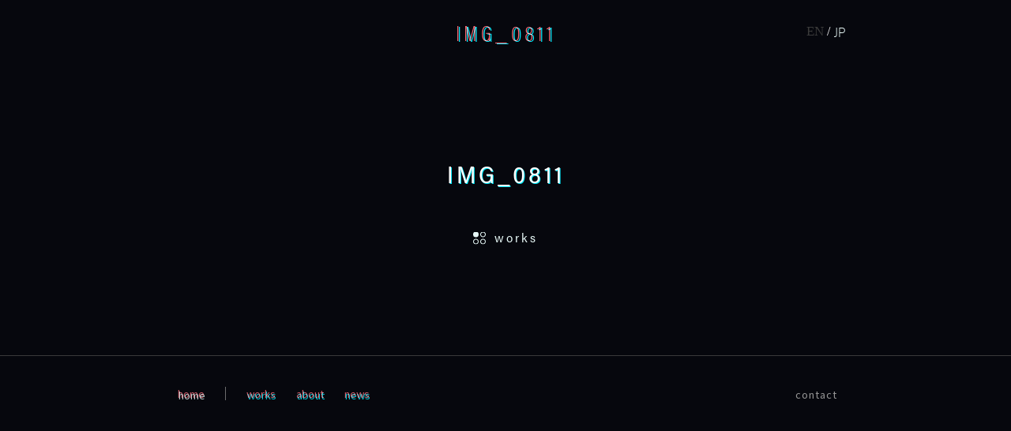

--- FILE ---
content_type: text/html; charset=UTF-8
request_url: https://www.mokatakeda.com/img_0811/
body_size: 8995
content:
<html>

<head>
  <title>IMG_0811 - MOKA TAKEDA 武田萌花</title>
  <meta charset="UTF-8">

  <!--表示幅をウィンドウサイズとイコールとしています-->
  <meta name="viewport" content="width=device-width, initial-scale=1.0" >

  <!--webフォント読み込み-->
  <link rel="preconnect" href="https://fonts.gstatic.com">
  <link href="https://fonts.googleapis.com/css2?family=Noto+Sans+JP:wght@100;300;400;500;700;900&display=swap" rel="stylesheet">
  <link rel="stylesheet" href="https://use.typekit.net/eto4nlx.css">

  <!--WordPress(プラグインを含む）がhead内にタグを出力する際にはこの関数のある場所に出力されます。-->
  
		<!-- All in One SEO 4.7.5.1 - aioseo.com -->
		<meta name="robots" content="max-image-preview:large" />
		<meta name="google-site-verification" content="uhmP376G9XEzJrHkDQewjcDL855ZYAxBvSax7r6tCAw" />
		<link rel="canonical" href="https://www.mokatakeda.com/img_0811/" />
		<meta name="generator" content="All in One SEO (AIOSEO) 4.7.5.1" />
		<meta property="og:locale" content="ja_JP" />
		<meta property="og:site_name" content="MOKA TAKEDA 武田萌花 - MOKA TAKEDA 武田萌花のOfficial Websiteです。" />
		<meta property="og:type" content="article" />
		<meta property="og:title" content="IMG_0811 - MOKA TAKEDA 武田萌花" />
		<meta property="og:url" content="https://www.mokatakeda.com/img_0811/" />
		<meta property="og:image" content="https://www.mokatakeda.com/wp-content/uploads/2021/07/cropped-IMG_9684.jpg" />
		<meta property="og:image:secure_url" content="https://www.mokatakeda.com/wp-content/uploads/2021/07/cropped-IMG_9684.jpg" />
		<meta property="og:image:width" content="512" />
		<meta property="og:image:height" content="512" />
		<meta property="article:published_time" content="2021-07-10T04:13:37+00:00" />
		<meta property="article:modified_time" content="2021-07-10T04:13:37+00:00" />
		<meta property="article:publisher" content="https://www.facebook.com/moka.takeda.38" />
		<meta name="twitter:card" content="summary" />
		<meta name="twitter:site" content="@moonlight_m38" />
		<meta name="twitter:title" content="IMG_0811 - MOKA TAKEDA 武田萌花" />
		<meta name="twitter:creator" content="@moonlight_m38" />
		<meta name="twitter:image" content="https://www.mokatakeda.com/wp-content/uploads/2021/07/cropped-IMG_9684.jpg" />
		<script type="application/ld+json" class="aioseo-schema">
			{"@context":"https:\/\/schema.org","@graph":[{"@type":"BreadcrumbList","@id":"https:\/\/www.mokatakeda.com\/img_0811\/#breadcrumblist","itemListElement":[{"@type":"ListItem","@id":"https:\/\/www.mokatakeda.com\/#listItem","position":1,"name":"\u5bb6","item":"https:\/\/www.mokatakeda.com\/","nextItem":"https:\/\/www.mokatakeda.com\/img_0811\/#listItem"},{"@type":"ListItem","@id":"https:\/\/www.mokatakeda.com\/img_0811\/#listItem","position":2,"name":"IMG_0811","previousItem":"https:\/\/www.mokatakeda.com\/#listItem"}]},{"@type":"ItemPage","@id":"https:\/\/www.mokatakeda.com\/img_0811\/#itempage","url":"https:\/\/www.mokatakeda.com\/img_0811\/","name":"IMG_0811 - MOKA TAKEDA \u6b66\u7530\u840c\u82b1","inLanguage":"ja","isPartOf":{"@id":"https:\/\/www.mokatakeda.com\/#website"},"breadcrumb":{"@id":"https:\/\/www.mokatakeda.com\/img_0811\/#breadcrumblist"},"author":{"@id":"https:\/\/www.mokatakeda.com\/author\/moka_takeda\/#author"},"creator":{"@id":"https:\/\/www.mokatakeda.com\/author\/moka_takeda\/#author"},"datePublished":"2021-07-10T13:13:37+09:00","dateModified":"2021-07-10T13:13:37+09:00"},{"@type":"Person","@id":"https:\/\/www.mokatakeda.com\/#person","name":"moka_takeda","image":{"@type":"ImageObject","@id":"https:\/\/www.mokatakeda.com\/img_0811\/#personImage","url":"https:\/\/secure.gravatar.com\/avatar\/f3624f845162aa009780364b16f1193a0e2c75befa5dac9cff10b03509cc2107?s=96&d=mm&r=g","width":96,"height":96,"caption":"moka_takeda"}},{"@type":"Person","@id":"https:\/\/www.mokatakeda.com\/author\/moka_takeda\/#author","url":"https:\/\/www.mokatakeda.com\/author\/moka_takeda\/","name":"moka_takeda","image":{"@type":"ImageObject","@id":"https:\/\/www.mokatakeda.com\/img_0811\/#authorImage","url":"https:\/\/secure.gravatar.com\/avatar\/f3624f845162aa009780364b16f1193a0e2c75befa5dac9cff10b03509cc2107?s=96&d=mm&r=g","width":96,"height":96,"caption":"moka_takeda"}},{"@type":"WebSite","@id":"https:\/\/www.mokatakeda.com\/#website","url":"https:\/\/www.mokatakeda.com\/","name":"MOKA TAKEDA \u6b66\u7530\u840c\u82b1","description":"MOKA TAKEDA \u6b66\u7530\u840c\u82b1\u306eOfficial Website\u3067\u3059\u3002","inLanguage":"ja","publisher":{"@id":"https:\/\/www.mokatakeda.com\/#person"}}]}
		</script>
		<!-- All in One SEO -->

<link rel="alternate" type="application/rss+xml" title="MOKA TAKEDA 武田萌花 &raquo; IMG_0811 のコメントのフィード" href="https://www.mokatakeda.com/feed/?attachment_id=415" />
<link rel="alternate" title="oEmbed (JSON)" type="application/json+oembed" href="https://www.mokatakeda.com/wp-json/oembed/1.0/embed?url=https%3A%2F%2Fwww.mokatakeda.com%2Fimg_0811%2F" />
<link rel="alternate" title="oEmbed (XML)" type="text/xml+oembed" href="https://www.mokatakeda.com/wp-json/oembed/1.0/embed?url=https%3A%2F%2Fwww.mokatakeda.com%2Fimg_0811%2F&#038;format=xml" />
		<!-- This site uses the Google Analytics by MonsterInsights plugin v8.12.1 - Using Analytics tracking - https://www.monsterinsights.com/ -->
		<!-- Note: MonsterInsights is not currently configured on this site. The site owner needs to authenticate with Google Analytics in the MonsterInsights settings panel. -->
					<!-- No UA code set -->
				<!-- / Google Analytics by MonsterInsights -->
		<style id='wp-img-auto-sizes-contain-inline-css' type='text/css'>
img:is([sizes=auto i],[sizes^="auto," i]){contain-intrinsic-size:3000px 1500px}
/*# sourceURL=wp-img-auto-sizes-contain-inline-css */
</style>
<style id='wp-emoji-styles-inline-css' type='text/css'>

	img.wp-smiley, img.emoji {
		display: inline !important;
		border: none !important;
		box-shadow: none !important;
		height: 1em !important;
		width: 1em !important;
		margin: 0 0.07em !important;
		vertical-align: -0.1em !important;
		background: none !important;
		padding: 0 !important;
	}
/*# sourceURL=wp-emoji-styles-inline-css */
</style>
<style id='wp-block-library-inline-css' type='text/css'>
:root{--wp-block-synced-color:#7a00df;--wp-block-synced-color--rgb:122,0,223;--wp-bound-block-color:var(--wp-block-synced-color);--wp-editor-canvas-background:#ddd;--wp-admin-theme-color:#007cba;--wp-admin-theme-color--rgb:0,124,186;--wp-admin-theme-color-darker-10:#006ba1;--wp-admin-theme-color-darker-10--rgb:0,107,160.5;--wp-admin-theme-color-darker-20:#005a87;--wp-admin-theme-color-darker-20--rgb:0,90,135;--wp-admin-border-width-focus:2px}@media (min-resolution:192dpi){:root{--wp-admin-border-width-focus:1.5px}}.wp-element-button{cursor:pointer}:root .has-very-light-gray-background-color{background-color:#eee}:root .has-very-dark-gray-background-color{background-color:#313131}:root .has-very-light-gray-color{color:#eee}:root .has-very-dark-gray-color{color:#313131}:root .has-vivid-green-cyan-to-vivid-cyan-blue-gradient-background{background:linear-gradient(135deg,#00d084,#0693e3)}:root .has-purple-crush-gradient-background{background:linear-gradient(135deg,#34e2e4,#4721fb 50%,#ab1dfe)}:root .has-hazy-dawn-gradient-background{background:linear-gradient(135deg,#faaca8,#dad0ec)}:root .has-subdued-olive-gradient-background{background:linear-gradient(135deg,#fafae1,#67a671)}:root .has-atomic-cream-gradient-background{background:linear-gradient(135deg,#fdd79a,#004a59)}:root .has-nightshade-gradient-background{background:linear-gradient(135deg,#330968,#31cdcf)}:root .has-midnight-gradient-background{background:linear-gradient(135deg,#020381,#2874fc)}:root{--wp--preset--font-size--normal:16px;--wp--preset--font-size--huge:42px}.has-regular-font-size{font-size:1em}.has-larger-font-size{font-size:2.625em}.has-normal-font-size{font-size:var(--wp--preset--font-size--normal)}.has-huge-font-size{font-size:var(--wp--preset--font-size--huge)}.has-text-align-center{text-align:center}.has-text-align-left{text-align:left}.has-text-align-right{text-align:right}.has-fit-text{white-space:nowrap!important}#end-resizable-editor-section{display:none}.aligncenter{clear:both}.items-justified-left{justify-content:flex-start}.items-justified-center{justify-content:center}.items-justified-right{justify-content:flex-end}.items-justified-space-between{justify-content:space-between}.screen-reader-text{border:0;clip-path:inset(50%);height:1px;margin:-1px;overflow:hidden;padding:0;position:absolute;width:1px;word-wrap:normal!important}.screen-reader-text:focus{background-color:#ddd;clip-path:none;color:#444;display:block;font-size:1em;height:auto;left:5px;line-height:normal;padding:15px 23px 14px;text-decoration:none;top:5px;width:auto;z-index:100000}html :where(.has-border-color){border-style:solid}html :where([style*=border-top-color]){border-top-style:solid}html :where([style*=border-right-color]){border-right-style:solid}html :where([style*=border-bottom-color]){border-bottom-style:solid}html :where([style*=border-left-color]){border-left-style:solid}html :where([style*=border-width]){border-style:solid}html :where([style*=border-top-width]){border-top-style:solid}html :where([style*=border-right-width]){border-right-style:solid}html :where([style*=border-bottom-width]){border-bottom-style:solid}html :where([style*=border-left-width]){border-left-style:solid}html :where(img[class*=wp-image-]){height:auto;max-width:100%}:where(figure){margin:0 0 1em}html :where(.is-position-sticky){--wp-admin--admin-bar--position-offset:var(--wp-admin--admin-bar--height,0px)}@media screen and (max-width:600px){html :where(.is-position-sticky){--wp-admin--admin-bar--position-offset:0px}}

/*# sourceURL=wp-block-library-inline-css */
</style><style id='global-styles-inline-css' type='text/css'>
:root{--wp--preset--aspect-ratio--square: 1;--wp--preset--aspect-ratio--4-3: 4/3;--wp--preset--aspect-ratio--3-4: 3/4;--wp--preset--aspect-ratio--3-2: 3/2;--wp--preset--aspect-ratio--2-3: 2/3;--wp--preset--aspect-ratio--16-9: 16/9;--wp--preset--aspect-ratio--9-16: 9/16;--wp--preset--color--black: #000000;--wp--preset--color--cyan-bluish-gray: #abb8c3;--wp--preset--color--white: #ffffff;--wp--preset--color--pale-pink: #f78da7;--wp--preset--color--vivid-red: #cf2e2e;--wp--preset--color--luminous-vivid-orange: #ff6900;--wp--preset--color--luminous-vivid-amber: #fcb900;--wp--preset--color--light-green-cyan: #7bdcb5;--wp--preset--color--vivid-green-cyan: #00d084;--wp--preset--color--pale-cyan-blue: #8ed1fc;--wp--preset--color--vivid-cyan-blue: #0693e3;--wp--preset--color--vivid-purple: #9b51e0;--wp--preset--gradient--vivid-cyan-blue-to-vivid-purple: linear-gradient(135deg,rgb(6,147,227) 0%,rgb(155,81,224) 100%);--wp--preset--gradient--light-green-cyan-to-vivid-green-cyan: linear-gradient(135deg,rgb(122,220,180) 0%,rgb(0,208,130) 100%);--wp--preset--gradient--luminous-vivid-amber-to-luminous-vivid-orange: linear-gradient(135deg,rgb(252,185,0) 0%,rgb(255,105,0) 100%);--wp--preset--gradient--luminous-vivid-orange-to-vivid-red: linear-gradient(135deg,rgb(255,105,0) 0%,rgb(207,46,46) 100%);--wp--preset--gradient--very-light-gray-to-cyan-bluish-gray: linear-gradient(135deg,rgb(238,238,238) 0%,rgb(169,184,195) 100%);--wp--preset--gradient--cool-to-warm-spectrum: linear-gradient(135deg,rgb(74,234,220) 0%,rgb(151,120,209) 20%,rgb(207,42,186) 40%,rgb(238,44,130) 60%,rgb(251,105,98) 80%,rgb(254,248,76) 100%);--wp--preset--gradient--blush-light-purple: linear-gradient(135deg,rgb(255,206,236) 0%,rgb(152,150,240) 100%);--wp--preset--gradient--blush-bordeaux: linear-gradient(135deg,rgb(254,205,165) 0%,rgb(254,45,45) 50%,rgb(107,0,62) 100%);--wp--preset--gradient--luminous-dusk: linear-gradient(135deg,rgb(255,203,112) 0%,rgb(199,81,192) 50%,rgb(65,88,208) 100%);--wp--preset--gradient--pale-ocean: linear-gradient(135deg,rgb(255,245,203) 0%,rgb(182,227,212) 50%,rgb(51,167,181) 100%);--wp--preset--gradient--electric-grass: linear-gradient(135deg,rgb(202,248,128) 0%,rgb(113,206,126) 100%);--wp--preset--gradient--midnight: linear-gradient(135deg,rgb(2,3,129) 0%,rgb(40,116,252) 100%);--wp--preset--font-size--small: 13px;--wp--preset--font-size--medium: 20px;--wp--preset--font-size--large: 36px;--wp--preset--font-size--x-large: 42px;--wp--preset--spacing--20: 0.44rem;--wp--preset--spacing--30: 0.67rem;--wp--preset--spacing--40: 1rem;--wp--preset--spacing--50: 1.5rem;--wp--preset--spacing--60: 2.25rem;--wp--preset--spacing--70: 3.38rem;--wp--preset--spacing--80: 5.06rem;--wp--preset--shadow--natural: 6px 6px 9px rgba(0, 0, 0, 0.2);--wp--preset--shadow--deep: 12px 12px 50px rgba(0, 0, 0, 0.4);--wp--preset--shadow--sharp: 6px 6px 0px rgba(0, 0, 0, 0.2);--wp--preset--shadow--outlined: 6px 6px 0px -3px rgb(255, 255, 255), 6px 6px rgb(0, 0, 0);--wp--preset--shadow--crisp: 6px 6px 0px rgb(0, 0, 0);}:where(.is-layout-flex){gap: 0.5em;}:where(.is-layout-grid){gap: 0.5em;}body .is-layout-flex{display: flex;}.is-layout-flex{flex-wrap: wrap;align-items: center;}.is-layout-flex > :is(*, div){margin: 0;}body .is-layout-grid{display: grid;}.is-layout-grid > :is(*, div){margin: 0;}:where(.wp-block-columns.is-layout-flex){gap: 2em;}:where(.wp-block-columns.is-layout-grid){gap: 2em;}:where(.wp-block-post-template.is-layout-flex){gap: 1.25em;}:where(.wp-block-post-template.is-layout-grid){gap: 1.25em;}.has-black-color{color: var(--wp--preset--color--black) !important;}.has-cyan-bluish-gray-color{color: var(--wp--preset--color--cyan-bluish-gray) !important;}.has-white-color{color: var(--wp--preset--color--white) !important;}.has-pale-pink-color{color: var(--wp--preset--color--pale-pink) !important;}.has-vivid-red-color{color: var(--wp--preset--color--vivid-red) !important;}.has-luminous-vivid-orange-color{color: var(--wp--preset--color--luminous-vivid-orange) !important;}.has-luminous-vivid-amber-color{color: var(--wp--preset--color--luminous-vivid-amber) !important;}.has-light-green-cyan-color{color: var(--wp--preset--color--light-green-cyan) !important;}.has-vivid-green-cyan-color{color: var(--wp--preset--color--vivid-green-cyan) !important;}.has-pale-cyan-blue-color{color: var(--wp--preset--color--pale-cyan-blue) !important;}.has-vivid-cyan-blue-color{color: var(--wp--preset--color--vivid-cyan-blue) !important;}.has-vivid-purple-color{color: var(--wp--preset--color--vivid-purple) !important;}.has-black-background-color{background-color: var(--wp--preset--color--black) !important;}.has-cyan-bluish-gray-background-color{background-color: var(--wp--preset--color--cyan-bluish-gray) !important;}.has-white-background-color{background-color: var(--wp--preset--color--white) !important;}.has-pale-pink-background-color{background-color: var(--wp--preset--color--pale-pink) !important;}.has-vivid-red-background-color{background-color: var(--wp--preset--color--vivid-red) !important;}.has-luminous-vivid-orange-background-color{background-color: var(--wp--preset--color--luminous-vivid-orange) !important;}.has-luminous-vivid-amber-background-color{background-color: var(--wp--preset--color--luminous-vivid-amber) !important;}.has-light-green-cyan-background-color{background-color: var(--wp--preset--color--light-green-cyan) !important;}.has-vivid-green-cyan-background-color{background-color: var(--wp--preset--color--vivid-green-cyan) !important;}.has-pale-cyan-blue-background-color{background-color: var(--wp--preset--color--pale-cyan-blue) !important;}.has-vivid-cyan-blue-background-color{background-color: var(--wp--preset--color--vivid-cyan-blue) !important;}.has-vivid-purple-background-color{background-color: var(--wp--preset--color--vivid-purple) !important;}.has-black-border-color{border-color: var(--wp--preset--color--black) !important;}.has-cyan-bluish-gray-border-color{border-color: var(--wp--preset--color--cyan-bluish-gray) !important;}.has-white-border-color{border-color: var(--wp--preset--color--white) !important;}.has-pale-pink-border-color{border-color: var(--wp--preset--color--pale-pink) !important;}.has-vivid-red-border-color{border-color: var(--wp--preset--color--vivid-red) !important;}.has-luminous-vivid-orange-border-color{border-color: var(--wp--preset--color--luminous-vivid-orange) !important;}.has-luminous-vivid-amber-border-color{border-color: var(--wp--preset--color--luminous-vivid-amber) !important;}.has-light-green-cyan-border-color{border-color: var(--wp--preset--color--light-green-cyan) !important;}.has-vivid-green-cyan-border-color{border-color: var(--wp--preset--color--vivid-green-cyan) !important;}.has-pale-cyan-blue-border-color{border-color: var(--wp--preset--color--pale-cyan-blue) !important;}.has-vivid-cyan-blue-border-color{border-color: var(--wp--preset--color--vivid-cyan-blue) !important;}.has-vivid-purple-border-color{border-color: var(--wp--preset--color--vivid-purple) !important;}.has-vivid-cyan-blue-to-vivid-purple-gradient-background{background: var(--wp--preset--gradient--vivid-cyan-blue-to-vivid-purple) !important;}.has-light-green-cyan-to-vivid-green-cyan-gradient-background{background: var(--wp--preset--gradient--light-green-cyan-to-vivid-green-cyan) !important;}.has-luminous-vivid-amber-to-luminous-vivid-orange-gradient-background{background: var(--wp--preset--gradient--luminous-vivid-amber-to-luminous-vivid-orange) !important;}.has-luminous-vivid-orange-to-vivid-red-gradient-background{background: var(--wp--preset--gradient--luminous-vivid-orange-to-vivid-red) !important;}.has-very-light-gray-to-cyan-bluish-gray-gradient-background{background: var(--wp--preset--gradient--very-light-gray-to-cyan-bluish-gray) !important;}.has-cool-to-warm-spectrum-gradient-background{background: var(--wp--preset--gradient--cool-to-warm-spectrum) !important;}.has-blush-light-purple-gradient-background{background: var(--wp--preset--gradient--blush-light-purple) !important;}.has-blush-bordeaux-gradient-background{background: var(--wp--preset--gradient--blush-bordeaux) !important;}.has-luminous-dusk-gradient-background{background: var(--wp--preset--gradient--luminous-dusk) !important;}.has-pale-ocean-gradient-background{background: var(--wp--preset--gradient--pale-ocean) !important;}.has-electric-grass-gradient-background{background: var(--wp--preset--gradient--electric-grass) !important;}.has-midnight-gradient-background{background: var(--wp--preset--gradient--midnight) !important;}.has-small-font-size{font-size: var(--wp--preset--font-size--small) !important;}.has-medium-font-size{font-size: var(--wp--preset--font-size--medium) !important;}.has-large-font-size{font-size: var(--wp--preset--font-size--large) !important;}.has-x-large-font-size{font-size: var(--wp--preset--font-size--x-large) !important;}
/*# sourceURL=global-styles-inline-css */
</style>

<style id='classic-theme-styles-inline-css' type='text/css'>
/*! This file is auto-generated */
.wp-block-button__link{color:#fff;background-color:#32373c;border-radius:9999px;box-shadow:none;text-decoration:none;padding:calc(.667em + 2px) calc(1.333em + 2px);font-size:1.125em}.wp-block-file__button{background:#32373c;color:#fff;text-decoration:none}
/*# sourceURL=/wp-includes/css/classic-themes.min.css */
</style>
<link rel='stylesheet' id='bogo-css' href='https://www.mokatakeda.com/wp-content/plugins/bogo/includes/css/style.css?ver=3.8.2' type='text/css' media='all' />
<link rel='stylesheet' id='contact-form-7-css' href='https://www.mokatakeda.com/wp-content/plugins/contact-form-7/includes/css/styles.css?ver=5.7.3' type='text/css' media='all' />
<link rel='stylesheet' id='style-css' href='https://www.mokatakeda.com/wp-content/themes/neko/style.css?ver=6.9' type='text/css' media='all' />
<link rel='stylesheet' id='slick-css' href='https://www.mokatakeda.com/wp-content/themes/neko/slick.css?ver=6.9' type='text/css' media='all' />
<link rel="https://api.w.org/" href="https://www.mokatakeda.com/wp-json/" /><link rel="alternate" title="JSON" type="application/json" href="https://www.mokatakeda.com/wp-json/wp/v2/media/415" /><link rel="EditURI" type="application/rsd+xml" title="RSD" href="https://www.mokatakeda.com/xmlrpc.php?rsd" />
<meta name="generator" content="WordPress 6.9" />
<link rel='shortlink' href='https://www.mokatakeda.com/?p=415' />
<link rel="icon" href="https://www.mokatakeda.com/wp-content/uploads/2021/07/cropped-IMG_9684-32x32.jpg" sizes="32x32" />
<link rel="icon" href="https://www.mokatakeda.com/wp-content/uploads/2021/07/cropped-IMG_9684-192x192.jpg" sizes="192x192" />
<link rel="apple-touch-icon" href="https://www.mokatakeda.com/wp-content/uploads/2021/07/cropped-IMG_9684-180x180.jpg" />
<meta name="msapplication-TileImage" content="https://www.mokatakeda.com/wp-content/uploads/2021/07/cropped-IMG_9684-270x270.jpg" />

  <!--WordPressのjQueryがなぜかエラーになるので、googleのjQueryを読む-->
    <script src="https://ajax.googleapis.com/ajax/libs/jquery/2.1.4/jquery.min.js"></script>

</head>
<body class="is-slide" id="page-animate">

<header class="header">
  <div class="header-contents">
    <a class="back-arrow" href="
                        /works
          ">
      <span class="iconify" data-inline="false" data-icon="bi:arrow-left-short" style="color: #ffffff; font-size: 30px;"></span>
    </a>
    <h1 class="site_title" text="IMG_0811">
        IMG_0811    </h1>
    <ul class="bogo-language-switcher list-view"><li class="en-US en first"><span class="bogo-language-name">EN</span></li>
<li class="ja current last"><span class="bogo-language-name"><a rel="alternate" hreflang="ja" href="https://www.mokatakeda.com/img_0811/" title="JP" class="current" aria-current="page">JP</a></span></li>
</ul>  </div>
</header>

<main>


<div class="btn-wrapper modal-button">
  <div class="btn-trigger" id="btn01">
    <span></span>
    <span></span>
    <span></span>
  </div>
</div>

      <div class="modal">
      <div id="modal-bg" class="modal-button"></div>
      <div id="modal-content">
        <ul class="modal-ul">
          <li class="modal-top">
            <a href="https://www.mokatakeda.com">home</a>
          </li>
          <li>
            <a href="/works">works</a>
          </li>
          <li>
            <a href="/about">about</a>
          </li>
          <li>
            <a href="/news">news</a>
          </li>
          <li class="sns">
            <a href="https://twitter.com/moonlight_m38" class="twitter" target="_blank" rel="noopener noreferrer">
              <span class="iconify" data-inline="false" data-icon="akar-icons:twitter-fill"></span>
            </a>
            <a href="https://www.facebook.com/moka.takeda.38" class="facebook" target="_blank" rel="noopener noreferrer">
                <span class="iconify" data-inline="false" data-icon="akar-icons:facebook-fill"></span>
            </a>
            <a href="https://www.instagram.com/land.scape.laboratory/" class="instagram" target="_blank" rel="noopener noreferrer">
                <span class="iconify" data-inline="false" data-icon="akar-icons:instagram-fill"></span>
            </a>
            <a href="/contact" class="mail">
              <div class="mail-link">
                <span class="iconify" data-inline="false" data-icon="codicon:mail"></span>
                <span class="contact text-small">contact</span>
                <span class="iconify mail-arrow" data-inline="false" data-icon="eva:arrow-ios-forward-fill"></span>
              </div>
            </a>
          </li>
        </ul>
      </div>
    </div>

<div id="workpage" class="header-page">

	<div class="works-slider-wrapper">

		<div class="works-slider" id="slider">
					</div>

		<ul id="thumbnail-list">
					</ul>
	</div>
	<!-- タイトルなど -->
	<div class="title-wrapper">
		<!--タイトル-->
		<div>
			<h2 class="pagetitle workpage-title" text="IMG_0811">
				IMG_0811			</h2>
		</div>
		<!--投稿日-->
		<p class="entry-date date">
							  </p>
	</div>

	<!-- 本文の読み込み -->
	<div class="entry-content description-poetic">
									<p><p class="attachment"><a href='https://www.mokatakeda.com/wp-content/uploads/2021/07/IMG_0811.jpg'><img fetchpriority="high" decoding="async" width="300" height="300" src="https://www.mokatakeda.com/wp-content/uploads/2021/07/IMG_0811-300x300.jpg" class="attachment-medium size-medium" alt="" srcset="https://www.mokatakeda.com/wp-content/uploads/2021/07/IMG_0811-300x300.jpg 300w, https://www.mokatakeda.com/wp-content/uploads/2021/07/IMG_0811-150x150.jpg 150w, https://www.mokatakeda.com/wp-content/uploads/2021/07/IMG_0811.jpg 750w" sizes="(max-width: 300px) 100vw, 300px" /></a></p>
</p>
					 

			</div>

	<!-- 前後の記事リンク -->
	<div class="entry-pager-wrapper">
		
		<div class="works-link pager">
			<a href="
															/works
							">
				<img src="https://www.mokatakeda.com/wp-content/themes/neko/images/common/works-icon.svg" />
				<span class="works-link-text">works</span>
			</a>
		</div>

			</div>
</div>

</main>

<footer>
	<!-- functions.phpで設定したウィジェット（フッター用）の読み込み -->
	<div id="footerwidget">
			</div>

	<!-- functions.phpで設定したメニューの読み込み -->
	<div class="footer-container">
		<nav id="menu-footer">
			<ul class="menu">
															<li class="menu-item">
							<a href="../" text="home">home</a>
						</li>
						<li class="menu-item">
							<a href="/works" text="works">works</a>
						</li>
						<li class="menu-item">
							<a href="/about" text="about">about</a>
						</li>
						<li class="menu-item">
							<a href="/news" text="news">news</a>
						</li>
							</ul>
		</nav>
		<div class="footer-sns-icons-wrapper">
				<ul class="footer-sns-icons">
					<li>
						<a href="https://twitter.com/moonlight_m38" class="twitter" target="_blank" rel="noopener noreferrer">
							<span class="iconify" data-inline="false" data-icon="akar-icons:twitter-fill"></span>
						</a>
					</li>
					<li>
						<a href="https://www.facebook.com/moka.takeda.38" class="facebook" target="_blank" rel="noopener noreferrer">
							<span class="iconify" data-inline="false" data-icon="akar-icons:facebook-fill"></span>
						</a>
					</li>
					<li>
						<a href="https://www.instagram.com/land.scape.laboratory/" class="instagram" target="_blank" rel="noopener noreferrer">
							<span class="iconify" data-inline="false" data-icon="akar-icons:instagram-fill"></span>
						</a>
					</li>
					<li>
						<a href="/contact" class="mail">
							<div class="mail-link">
								<span class="iconify" data-inline="false" data-icon="codicon:mail"></span>
								<span class="contact text-small">contact</span>
								<span class="iconify mail-arrow" data-inline="false" data-icon="eva:arrow-ios-forward-fill"></span>
							</div>
						</a>
					</li>
				</ul>
			</div>
	</div>

	<!-- <p class="copyright">&copy; 20XX MOKA TAKEDA 武田萌花.</p> -->
</footer>

<script type="speculationrules">
{"prefetch":[{"source":"document","where":{"and":[{"href_matches":"/*"},{"not":{"href_matches":["/wp-*.php","/wp-admin/*","/wp-content/uploads/*","/wp-content/*","/wp-content/plugins/*","/wp-content/themes/neko/*","/*\\?(.+)"]}},{"not":{"selector_matches":"a[rel~=\"nofollow\"]"}},{"not":{"selector_matches":".no-prefetch, .no-prefetch a"}}]},"eagerness":"conservative"}]}
</script>
<script type="text/javascript" src="https://www.mokatakeda.com/wp-content/plugins/contact-form-7/includes/swv/js/index.js?ver=5.7.3" id="swv-js"></script>
<script type="text/javascript" id="contact-form-7-js-extra">
/* <![CDATA[ */
var wpcf7 = {"api":{"root":"https://www.mokatakeda.com/wp-json/","namespace":"contact-form-7/v1"}};
//# sourceURL=contact-form-7-js-extra
/* ]]> */
</script>
<script type="text/javascript" src="https://www.mokatakeda.com/wp-content/plugins/contact-form-7/includes/js/index.js?ver=5.7.3" id="contact-form-7-js"></script>
<script type="text/javascript" src="https://www.mokatakeda.com/wp-content/themes/neko/js/slick.js?ver=6.9" id="slick-js"></script>
<script type="text/javascript" src="https://www.mokatakeda.com/wp-content/themes/neko/js/script.js?ver=6.9" id="script-js"></script>
<script type="text/javascript" src="https://code.iconify.design/1/1.0.6/iconify.min.js?ver=6.9" id="iconify-js"></script>
<script id="wp-emoji-settings" type="application/json">
{"baseUrl":"https://s.w.org/images/core/emoji/17.0.2/72x72/","ext":".png","svgUrl":"https://s.w.org/images/core/emoji/17.0.2/svg/","svgExt":".svg","source":{"concatemoji":"https://www.mokatakeda.com/wp-includes/js/wp-emoji-release.min.js?ver=6.9"}}
</script>
<script type="module">
/* <![CDATA[ */
/*! This file is auto-generated */
const a=JSON.parse(document.getElementById("wp-emoji-settings").textContent),o=(window._wpemojiSettings=a,"wpEmojiSettingsSupports"),s=["flag","emoji"];function i(e){try{var t={supportTests:e,timestamp:(new Date).valueOf()};sessionStorage.setItem(o,JSON.stringify(t))}catch(e){}}function c(e,t,n){e.clearRect(0,0,e.canvas.width,e.canvas.height),e.fillText(t,0,0);t=new Uint32Array(e.getImageData(0,0,e.canvas.width,e.canvas.height).data);e.clearRect(0,0,e.canvas.width,e.canvas.height),e.fillText(n,0,0);const a=new Uint32Array(e.getImageData(0,0,e.canvas.width,e.canvas.height).data);return t.every((e,t)=>e===a[t])}function p(e,t){e.clearRect(0,0,e.canvas.width,e.canvas.height),e.fillText(t,0,0);var n=e.getImageData(16,16,1,1);for(let e=0;e<n.data.length;e++)if(0!==n.data[e])return!1;return!0}function u(e,t,n,a){switch(t){case"flag":return n(e,"\ud83c\udff3\ufe0f\u200d\u26a7\ufe0f","\ud83c\udff3\ufe0f\u200b\u26a7\ufe0f")?!1:!n(e,"\ud83c\udde8\ud83c\uddf6","\ud83c\udde8\u200b\ud83c\uddf6")&&!n(e,"\ud83c\udff4\udb40\udc67\udb40\udc62\udb40\udc65\udb40\udc6e\udb40\udc67\udb40\udc7f","\ud83c\udff4\u200b\udb40\udc67\u200b\udb40\udc62\u200b\udb40\udc65\u200b\udb40\udc6e\u200b\udb40\udc67\u200b\udb40\udc7f");case"emoji":return!a(e,"\ud83e\u1fac8")}return!1}function f(e,t,n,a){let r;const o=(r="undefined"!=typeof WorkerGlobalScope&&self instanceof WorkerGlobalScope?new OffscreenCanvas(300,150):document.createElement("canvas")).getContext("2d",{willReadFrequently:!0}),s=(o.textBaseline="top",o.font="600 32px Arial",{});return e.forEach(e=>{s[e]=t(o,e,n,a)}),s}function r(e){var t=document.createElement("script");t.src=e,t.defer=!0,document.head.appendChild(t)}a.supports={everything:!0,everythingExceptFlag:!0},new Promise(t=>{let n=function(){try{var e=JSON.parse(sessionStorage.getItem(o));if("object"==typeof e&&"number"==typeof e.timestamp&&(new Date).valueOf()<e.timestamp+604800&&"object"==typeof e.supportTests)return e.supportTests}catch(e){}return null}();if(!n){if("undefined"!=typeof Worker&&"undefined"!=typeof OffscreenCanvas&&"undefined"!=typeof URL&&URL.createObjectURL&&"undefined"!=typeof Blob)try{var e="postMessage("+f.toString()+"("+[JSON.stringify(s),u.toString(),c.toString(),p.toString()].join(",")+"));",a=new Blob([e],{type:"text/javascript"});const r=new Worker(URL.createObjectURL(a),{name:"wpTestEmojiSupports"});return void(r.onmessage=e=>{i(n=e.data),r.terminate(),t(n)})}catch(e){}i(n=f(s,u,c,p))}t(n)}).then(e=>{for(const n in e)a.supports[n]=e[n],a.supports.everything=a.supports.everything&&a.supports[n],"flag"!==n&&(a.supports.everythingExceptFlag=a.supports.everythingExceptFlag&&a.supports[n]);var t;a.supports.everythingExceptFlag=a.supports.everythingExceptFlag&&!a.supports.flag,a.supports.everything||((t=a.source||{}).concatemoji?r(t.concatemoji):t.wpemoji&&t.twemoji&&(r(t.twemoji),r(t.wpemoji)))});
//# sourceURL=https://www.mokatakeda.com/wp-includes/js/wp-emoji-loader.min.js
/* ]]> */
</script>

</body>
</html>

--- FILE ---
content_type: text/css
request_url: https://www.mokatakeda.com/wp-content/themes/neko/style.css?ver=6.9
body_size: 8014
content:
@charset "utf-8";
/*
Theme Name: MokaTakeda portfolio
Author: Atsushi.Yamakawa.design
License URI: https://atsushi-yamakawa.com/
*/
/*-----------------------------------
テーマ用CSS設定
-----------------------------------*/
.top-button-text {
  font-weight: 700;
  font-family: 'Noto Sans JP', sans-serif;
  color: #fff;
  text-decoration: none;
  font-size: 24px;
  letter-spacing: 3;
}
@media screen and (max-width: 540px) {
  .top-button-text {
    text-align: center;
    font-size: 20px;
  }
}
.modal-button-text {
  font-weight: 700;
  font-family: 'Noto Sans JP', sans-serif;
  color: #fff;
  text-decoration: none;
  letter-spacing: 3;
}
.description {
  font-family: 'Noto Sans JP', sans-serif;
  font-weight: 400;
  font-size: 14px;
  line-height: 33px;
}
.description-poetic {
  font-family: 'Noto Sans JP', sans-serif;
  font-weight: 300;
  font-size: 13px;
  line-height: 30px;
  letter-spacing: 3px;
  text-shadow: 0px 0px 4px rgba(179, 250, 255, 0.7);
}
@media screen and (max-width: 540px) {
  .description-poetic {
    letter-spacing: 1px;
  }
}
.h3 {
  font-family: acumin-pro-semi-condensed, sans-serif, 'Noto Sans JP';
  font-style: normal;
  font-weight: bold;
  font-size: 18px;
  line-height: 23px;
  letter-spacing: 3px;
}
.text-small {
  font-family: 'Noto Sans JP', sans-serif;
  font-weight: 400;
  font-size: 13px;
  line-height: 23px;
  letter-spacing: 1px;
}
.date {
  font-family: acumin-pro-condensed, sans-serif, 'Noto Sans JP';
  font-weight: 400;
  font-size: 15px;
  line-height: 23px;
  letter-spacing: 1.5px;
}
.workpage-title {
  font-family: acumin-pro-semi-condensed, sans-serif, 'Noto Sans JP';
  font-weight: 400;
  font-size: 30px;
  line-height: 40px;
  letter-spacing: 4px;
}
@media screen and (max-width: 540px) {
  .workpage-title {
    font-size: 22px;
  }
}
.pager {
  font-family: acumin-pro-semi-condensed, sans-serif, 'Noto Sans JP';
  font-weight: 400;
  font-size: 16px;
  line-height: 23px;
  letter-spacing: 3px;
  color: #E7F8F7;
}
body {
  margin: 0;
  background-color: #06070D;
  color: white;
}
header {
  position: fixed;
  width: 100%;
  background-color: #06070D;
  z-index: 999;
  transition: all 0.3s ease;
}
header .header-contents {
  position: relative;
  height: 80px;
  vertical-align: middle;
  max-width: 900px;
  margin: 0 auto;
}
@media screen and (max-width: 540px) {
  header .header-contents {
    height: 58px;
  }
}
header .header-contents .back-arrow {
  display: block;
  position: absolute;
  left: 10px;
  top: 50%;
  transform: translateY(-50%);
  transition: all 0.2s ease;
  z-index: 1;
}
header .header-contents .back-arrow:hover {
  left: 4px;
  padding-right: 6px;
}
header .header-contents h1 {
  margin: 0;
  position: absolute;
  left: 50%;
  top: 50%;
  transform: translate(-50%, -50%);
  text-align: center;
  font-family: acumin-pro-condensed, sans-serif, 'Noto Sans JP';
  font-weight: 200;
  font-size: 28px;
  letter-spacing: 5;
  color: #FF6C77;
  width: 60vw;
}
@media screen and (max-width: 540px) {
  header .header-contents h1 {
    font-size: 20px;
  }
}
header .header-contents h1::after {
  transition: all 0.2s ease;
  color: #00EDFF;
  content: attr(text);
  position: absolute;
  top: 1px;
  left: 2px;
  z-index: 1;
  mix-blend-mode: screen;
  width: 100%;
}
@media screen and (max-width: 540px) {
  header .header-contents h1::after {
    top: 1px;
    left: calc(50% + 2px);
    transform: translateX(-50%);
  }
}
.hide {
  transform: translateY(-100%);
  transition: all 0.2s ease;
}
.header-top {
  display: none;
}
.header-page {
  padding-top: 100px;
}
@media screen and (max-width: 540px) {
  .header-page {
    padding-top: 58px;
  }
}
.bogo-language-switcher {
  position: absolute;
  right: 0;
  display: flex;
  align-items: center;
  height: 100%;
  margin: 0;
  padding: 0 20px 0;
  font-weight: 400;
}
.bogo-language-switcher li:not(:last-child) {
  margin-right: 5px;
}
.bogo-language-switcher li:not(:last-child)::after {
  content: ' /';
}
.bogo-language-switcher li span {
  color: #3A3A3A;
  font-size: 17px;
}
@media screen and (max-width: 540px) {
  .bogo-language-switcher li span {
    font-size: 15px;
  }
}
.bogo-language-switcher li span a {
  font-family: acumin-pro-semi-condensed, sans-serif, 'Noto Sans JP';
  font-weight: 200;
  text-decoration: none;
  color: #959595;
}
.bogo-language-switcher .current span a {
  color: #E7F8F7;
}
footer {
  margin-top: 50px;
  width: 100%;
  height: 95px;
  background-color: #06070D;
  border-top: solid 1px #3A3A3A;
}
@media screen and (max-width: 540px) {
  footer {
    margin-top: 60px;
  }
}
footer .footer-container {
  width: 100%;
  max-width: 900px;
  height: 100%;
  margin: 0 auto;
  position: relative;
}
footer .footer-container #menu-footer {
  display: inline-block;
  width: 50vw;
}
@media screen and (max-width: 540px) {
  footer .footer-container #menu-footer {
    display: none;
  }
}
footer .footer-container #menu-footer .menu {
  list-style: none;
  display: flex;
  align-items: center;
  height: 100%;
  margin: 0;
  padding: 0;
  margin-left: 35px;
}
footer .footer-container #menu-footer .menu .menu-item {
  margin: 0 26px 0 0;
  position: relative;
}
footer .footer-container #menu-footer .menu .menu-item:first-child::after {
  content: '';
  height: 13px;
  border-left: solid 1px #6C6C6C;
  margin-left: 26px;
}
footer .footer-container #menu-footer .menu .menu-item:first-child a::before {
  color: #E7F8F7;
}
footer .footer-container #menu-footer .menu .menu-item a {
  text-decoration: none;
  font-family: 'Noto Sans JP', sans-serif;
  color: #FF6C77;
  font-size: 13px;
  mix-blend-mode: screen;
  opacity: 0.8;
  transition: all 0.2s ease;
}
footer .footer-container #menu-footer .menu .menu-item a::before {
  color: #00EDFF;
  content: attr(text);
  position: absolute;
  top: 2px;
  left: 1px;
  mix-blend-mode: screen;
  transition: all 0.2s ease;
}
footer .footer-container #menu-footer .menu .menu-item a:hover {
  opacity: 1;
}
footer .footer-container #menu-footer .menu .menu-item a:hover::before {
  left: 3px;
}
footer .footer-container .footer-sns-icons-wrapper {
  position: absolute;
  vertical-align: middle;
  right: 0;
  top: 50%;
  transform: translateY(-50%);
}
@media screen and (max-width: 540px) {
  footer .footer-container .footer-sns-icons-wrapper {
    right: 50%;
    transform: translate(50%, -50%);
  }
}
footer .footer-container .footer-sns-icons-wrapper .footer-sns-icons {
  list-style: none;
  display: flex;
  padding: 0;
}
footer .footer-container .footer-sns-icons-wrapper .footer-sns-icons li:last-child {
  margin-right: 20px;
}
@media screen and (max-width: 540px) {
  footer .footer-container .footer-sns-icons-wrapper .footer-sns-icons li:last-child {
    margin-right: 0;
  }
}
footer .footer-container .footer-sns-icons-wrapper .footer-sns-icons li:hover .facebook {
  color: #1877f2;
}
footer .footer-container .footer-sns-icons-wrapper .footer-sns-icons li:hover .twitter {
  color: #1DA1F2;
}
footer .footer-container .footer-sns-icons-wrapper .footer-sns-icons li:hover .instagram {
  color: #CF2E92;
}
footer .footer-container .footer-sns-icons-wrapper .footer-sns-icons li:hover .mail {
  color: #DEDEDE;
  margin-right: -7px;
  margin-left: 7px;
}
footer .footer-container .footer-sns-icons-wrapper .footer-sns-icons li a {
  color: #959595;
  text-decoration: none;
  font-size: 16px;
  padding: 10px;
  vertical-align: middle;
  transition: all 0.2s ease;
}
footer .footer-container .footer-sns-icons-wrapper .footer-sns-icons li a .mail-link {
  display: inline-flex;
  align-items: center;
}
footer .footer-container .footer-sns-icons-wrapper .footer-sns-icons li a .mail-link .contact {
  margin: -2px 0 0 5px;
}
/* Slider */
.slick-slider {
  position: relative;
  display: block;
  box-sizing: border-box;
  -webkit-touch-callout: none;
  -webkit-user-select: none;
  -khtml-user-select: none;
  -moz-user-select: none;
  -ms-user-select: none;
  user-select: none;
  -ms-touch-action: pan-y;
  touch-action: pan-y;
  -webkit-tap-highlight-color: transparent;
}
.slick-list {
  position: relative;
  overflow: hidden;
  display: block;
  margin: 0;
  padding: 0;
}
.slick-list:focus {
  outline: none;
}
.slick-list.dragging {
  cursor: pointer;
  cursor: hand;
}
.slick-slider .slick-track,
.slick-slider .slick-list {
  -webkit-transform: translate3d(0, 0, 0);
  -moz-transform: translate3d(0, 0, 0);
  -ms-transform: translate3d(0, 0, 0);
  -o-transform: translate3d(0, 0, 0);
  transform: translate3d(0, 0, 0);
}
.slick-track {
  position: relative;
  left: 0;
  top: 0;
  display: block;
  margin-left: auto;
  margin-right: auto;
}
.slick-track:before,
.slick-track:after {
  content: "";
  display: table;
}
.slick-track:after {
  clear: both;
}
.slick-loading .slick-track {
  visibility: hidden;
}
.slick-slide {
  float: left;
  height: 100%;
  min-height: 1px;
  display: none;
}
[dir="rtl"] .slick-slide {
  float: right;
}
.slick-slide img {
  display: block;
}
.slick-slide.slick-loading img {
  display: none;
}
.slick-slide.dragging img {
  pointer-events: none;
}
.slick-initialized .slick-slide {
  display: block;
}
.slick-loading .slick-slide {
  visibility: hidden;
}
.slick-vertical .slick-slide {
  display: block;
  height: auto;
  border: 1px solid transparent;
}
.slick-arrow.slick-hidden {
  display: none;
}
.btn-wrapper {
  width: 60px;
  height: 60px;
  position: fixed;
  right: 10%;
  bottom: 10%;
  background-color: #06070D;
  border-radius: 50%;
  border: solid 1px #E7F8F7;
  z-index: 9999;
  display: none;
}
@media screen and (max-width: 540px) {
  .btn-wrapper {
    display: block;
  }
}
.btn-wrapper .btn-trigger {
  position: absolute;
  top: 50%;
  left: 50%;
  transform: translate(-50%, -50%);
  width: 20px;
  height: 12px;
  cursor: pointer;
}
.btn-wrapper .btn-trigger,
.btn-wrapper .btn-trigger span {
  transition: all 0.5s;
  box-sizing: border-box;
}
.btn-wrapper .btn-trigger span {
  position: absolute;
  left: 0;
  width: 100%;
  height: 1px;
  background-color: #E7F8F7;
  border-radius: 1px;
}
.btn-wrapper .btn-trigger span:nth-of-type(1) {
  top: 0;
}
.btn-wrapper .btn-trigger span:nth-of-type(2) {
  top: 50%;
  transform: translateY(-50%);
}
.btn-wrapper .btn-trigger span:nth-of-type(3) {
  bottom: 0;
}
.btn-wrapper.active span:nth-of-type(1) {
  -webkit-transform: translateY(5.5px) rotate(-25deg);
  transform: translateY(5.5px) rotate(-25deg);
}
.btn-wrapper.active span:nth-of-type(2) {
  opacity: 0;
}
.btn-wrapper.active span:nth-of-type(3) {
  -webkit-transform: translateY(-5.5px) rotate(25deg);
  transform: translateY(-5.5px) rotate(25deg);
}
.modal {
  z-index: 998 !important;
  transition: all 0.5s ease;
  pointer-events: none;
  height: 100vh;
  position: fixed;
  top: 0;
  width: 100%;
}
.modal #modal-bg {
  opacity: 0;
  background-color: #000;
  width: 100%;
  height: 100vh;
  position: absolute;
  transition: all 0.5s ease;
}
.modal #modal-content {
  opacity: 0;
  left: 50%;
  position: absolute;
  top: 50%;
  transform: translate(-50%, -50%);
  width: 60%;
  transition: all 0.5s ease;
}
.modal #modal-content .modal-ul {
  text-align: center;
  list-style: none;
  padding: 0;
}
.modal #modal-content .modal-ul li:not(:last-child) {
  margin-bottom: 5vh;
}
.modal #modal-content .modal-ul li a {
  color: #E7F8F7;
  text-decoration: none;
  text-shadow: 0 0 3px #000;
  font-family: 'Noto Sans JP', sans-serif;
  font-weight: 700;
  font-size: 20px;
  padding: 10px 15px;
  letter-spacing: 3;
}
.modal #modal-content .modal-ul .modal-top {
  margin-bottom: 7vh !important;
}
.modal #modal-content .modal-ul .sns {
  display: block;
  width: 100vw;
  margin: 10vh calc(50% - 50vw) 0;
}
.modal #modal-content .modal-ul .sns a {
  padding: 10px;
  font-size: 16px;
  color: #DEDEDE;
}
.modal #modal-content .modal-ul .sns .mail {
  display: block;
  margin: 10px auto 0;
  width: 100px;
}
.modal #modal-content .modal-ul .sns .mail .mail-link {
  display: inline-flex;
  align-items: center;
  justify-content: center;
}
.modal #modal-content .modal-ul .sns .mail .mail-link .contact {
  margin: -2px 0 0 5px;
}
.modal .modal-bg-active {
  opacity: 0.8 !important;
  pointer-events: auto !important;
}
.modal .modal-content-active {
  opacity: 1 !important;
  pointer-events: auto !important;
}
#page-animate::before {
  content: '';
  position: fixed;
  top: 0;
  left: 0;
  width: 100%;
  height: 100%;
  background: rgba(0, 237, 255, 0.3);
  z-index: 9999;
  pointer-events: none;
  opacity: 0;
  -webkit-transition: all 0.4s ease-out;
  transition: all 0.4s ease-out;
  backdrop-filter: blur(5px);
  -webkit-backdrop-filter: blur(5px);
}
#page-animate::after {
  content: '';
  position: fixed;
  top: 0;
  left: 0;
  width: 100%;
  height: 100%;
  background: rgba(0, 237, 255, 0.3);
  z-index: 9999;
  pointer-events: none;
  opacity: 0;
  -webkit-transition: all 0.4s ease-out;
  transition: all 0.4s ease-out;
  backdrop-filter: blur(5px);
  -webkit-backdrop-filter: blur(5px);
}
#page-animate.is-slide-in::before {
  opacity: 1;
  background: #06070D;
}
#page-animate.is-slide::after {
  opacity: 1;
  background: #06070D;
}
.top-wrapper {
  width: 100vw;
  height: 100vh;
  margin: 0;
  position: relative;
}
@media screen and (max-width: 1024px) {
}
@media screen and (max-width: 540px) {
  .top-wrapper {
    text-align: center;
  }
}
.top-wrapper .top-slider {
  position: absolute;
  top: 0;
  left: 0;
  width: 100vw;
  height: calc(100vh - 67px);
  z-index: -9999;
}
.top-wrapper .top-slider::after {
  content: '';
  background: linear-gradient(70deg, #06070D, rgba(6, 7, 13, 0));
  position: absolute;
  top: 0;
  left: 0;
  width: 100vw;
  height: calc(100vh - 67px);
  opacity: 0.5;
}
.top-wrapper .top-slider img {
  height: 100%;
  object-fit: cover;
}
.top-wrapper .top-slider .top1 {
  object-position: 0% 50%;
}
@media screen and (max-width: 1024px) {
  .top-wrapper .top-slider .top1 {
    object-position: 30% 50%;
  }
}
@media screen and (max-width: 540px) {
  .top-wrapper .top-slider .top1 {
    object-position: 35% 20%;
  }
}
@media screen and (max-width: 540px) {
  .top-wrapper .top-slider .top2 {
    object-position: 60% 0%;
  }
}
@media screen and (max-width: 540px) {
  .top-wrapper .top-slider .top3 {
    object-position: 70% 0%;
  }
}
.top-wrapper .top-mokatakeda {
  margin: 20vh 0 0 120px;
  width: 400px;
  max-width: 95vw;
}
@media screen and (max-width: 1024px) {
  .top-wrapper .top-mokatakeda {
    margin: 20vh 0 0 70px;
    width: 450px;
  }
}
@media screen and (max-width: 540px) {
  .top-wrapper .top-mokatakeda {
    margin: 20vh -20px 0 0;
    width: 350px;
  }
}
.top-wrapper .top-button-wrapper {
  margin: 12vh 150px 0px;
}
@media screen and (max-width: 1024px) {
  .top-wrapper .top-button-wrapper {
    margin: 12vh 100px 0px;
  }
}
@media screen and (max-width: 540px) {
  .top-wrapper .top-button-wrapper {
    margin: 12vh 0 0;
  }
}
.top-wrapper .top-button-wrapper .top-button {
  margin-top: 30px;
  filter: drop-shadow(0 0px 2px rgba(0, 0, 0, 0.9));
  position: relative;
}
.top-wrapper .top-button-wrapper .top-button .top-button-text {
  transition: all 0.2s ease;
  z-index: 2;
  text-decoration: none;
  mix-blend-mode: screen;
  opacity: 0.9;
}
.top-wrapper .top-button-wrapper .top-button .top-button-text.works {
  color: #00EDFF;
}
.top-wrapper .top-button-wrapper .top-button .top-button-text.about {
  color: #00EDFF;
}
.top-wrapper .top-button-wrapper .top-button .top-button-text .top-button-arrow {
  color: #fff;
  display: inline-block;
  font-size: 24px;
  transition: all 0.2s ease-out;
  opacity: 0;
  position: absolute;
  margin: 8px 0 0 0;
}
@media screen and (max-width: 540px) {
  .top-wrapper .top-button-wrapper .top-button .top-button-text .top-button-arrow {
    margin: 5px 0 0 -2;
  }
}
.top-wrapper .top-button-wrapper .top-button .top-button-text::after {
  transition: all 0.2s ease;
  color: #FF6C77;
  content: attr(text);
  position: absolute;
  top: 0;
  left: 0;
  z-index: 1;
  mix-blend-mode: screen;
}
@media screen and (max-width: 540px) {
  .top-wrapper .top-button-wrapper .top-button .top-button-text::after {
    top: 0;
    left: 50%;
    transform: translateX(-50%);
  }
}
.top-wrapper .top-button-wrapper .top-button .top-button-text:hover {
  opacity: 1;
  margin-left: -2px;
}
@media screen and (max-width: 540px) {
  .top-wrapper .top-button-wrapper .top-button .top-button-text:hover {
    margin-left: -5px;
  }
}
.top-wrapper .top-button-wrapper .top-button .top-button-text:hover::after {
  left: 3px;
  mix-blend-mode: screen;
}
@media screen and (max-width: 540px) {
  .top-wrapper .top-button-wrapper .top-button .top-button-text:hover::after {
    left: calc(50% + 2px);
  }
}
.top-wrapper .top-button-wrapper .top-button .top-button-text:hover .top-button-arrow {
  margin: 8px 0 0 5px;
  opacity: 1;
}
@media screen and (max-width: 540px) {
  .top-wrapper .top-button-wrapper .top-button .top-button-text:hover .top-button-arrow {
    margin: 5px 0 0 3px;
  }
}
.top-wrapper .top-button-wrapper .switcher-wrapper .bogo-language-switcher {
  position: relative;
  height: 30px;
  display: flex;
  align-items: center;
  margin: 30px 0 0;
  padding: 0;
  font-weight: 400;
}
@media screen and (max-width: 540px) {
  .top-wrapper .top-button-wrapper .switcher-wrapper .bogo-language-switcher {
    justify-content: center;
  }
}
.top-wrapper .top-button-wrapper .switcher-wrapper .bogo-language-switcher li:not(:last-child) {
  margin-right: 5px;
}
.top-wrapper .top-button-wrapper .switcher-wrapper .bogo-language-switcher li:not(:last-child)::after {
  content: ' /';
}
.top-wrapper .top-button-wrapper .switcher-wrapper .bogo-language-switcher li span {
  color: #3A3A3A;
  font-size: 17px;
}
.top-wrapper .top-button-wrapper .switcher-wrapper .bogo-language-switcher li span a {
  font-family: acumin-pro-semi-condensed, sans-serif, 'Noto Sans JP';
  font-weight: 200;
  text-decoration: none;
  color: #959595;
}
.top-wrapper .top-button-wrapper .switcher-wrapper .bogo-language-switcher .current span a {
  color: #E7F8F7;
}
.top-wrapper .top-button-wrapper .top-sns-wrapper {
  margin-top: 12vh;
  margin-left: -10px;
  padding: 0;
  list-style: none;
}
@media screen and (max-width: 540px) {
  .top-wrapper .top-button-wrapper .top-sns-wrapper {
    justify-content: center;
    margin-left: 0px;
  }
}
.top-wrapper .top-button-wrapper .top-sns-wrapper li {
  display: inline;
}
.top-wrapper .top-button-wrapper .top-sns-wrapper li a {
  padding: 10px;
  color: #959595;
  text-decoration: none;
  font-size: 20px;
  filter: drop-shadow(0 0px 2px rgba(0, 0, 0, 0.9));
  transition: all 0.2s ease;
}
@media screen and (max-width: 540px) {
  .top-wrapper .top-button-wrapper .top-sns-wrapper li a {
    font-size: 16px;
  }
}
@media screen and (max-width: 540px) {
  .top-wrapper .top-button-wrapper .top-sns-wrapper li .mail {
    display: block;
    width: 100px;
    margin: 10px auto 0;
  }
}
.top-wrapper .top-button-wrapper .top-sns-wrapper li .mail .mail-link {
  display: inline-flex;
  align-items: center;
  justify-content: center;
}
.top-wrapper .top-button-wrapper .top-sns-wrapper li .mail .mail-link .contact {
  margin: -2px 0 0 5px;
}
.top-wrapper .top-button-wrapper .top-sns-wrapper li:hover .facebook {
  color: #1877f2;
}
.top-wrapper .top-button-wrapper .top-sns-wrapper li:hover .twitter {
  color: #1DA1F2;
}
.top-wrapper .top-button-wrapper .top-sns-wrapper li:hover .instagram {
  color: #CF2E92;
}
.top-wrapper .top-button-wrapper .top-sns-wrapper li:hover .mail {
  margin: 0 0 0 7px;
  color: #E7F8F7;
}
@media screen and (max-width: 540px) {
  .top-wrapper .top-button-wrapper .top-sns-wrapper li:hover .mail {
    margin: 10px auto 0;
  }
}
.top-wrapper .top-news {
  background-color: #06070D;
  width: 100vw;
  height: 67px;
  position: fixed;
  bottom: 0;
  left: 0;
  display: flex;
  padding: 0 150px;
  box-sizing: border-box;
  align-items: center;
}
@media screen and (max-width: 1024px) {
  .top-wrapper .top-news {
    padding: 0 100px;
  }
}
@media screen and (max-width: 540px) {
  .top-wrapper .top-news {
    padding: 0 20px;
  }
}
.top-wrapper .top-news div {
  position: relative;
  margin-top: -5px;
}
.top-wrapper .top-news div .news-button {
  display: block;
  text-decoration: none;
  font-family: acumin-pro-condensed, sans-serif, 'Noto Sans JP';
  letter-spacing: 5;
  font-size: 20px;
  z-index: 2;
  color: #FF6C77;
  margin-right: 20px;
  mix-blend-mode: screen;
}
.top-wrapper .top-news div .news-button::before {
  z-index: 1;
  color: #00EDFF;
  content: attr(text);
  position: absolute;
  top: -1px;
  left: 1px;
  mix-blend-mode: screen;
  transition: all 0.2s ease;
}
.top-wrapper .top-news div .news-button:hover::before {
  left: 3px;
}
.top-wrapper .top-news .news-headline {
  font-size: 13px;
  font-family: 'Noto Sans JP', sans-serif;
  line-height: 23px;
  color: #E7F8F7;
  text-align: start;
  text-decoration: underline;
  display: -webkit-box;
  -webkit-box-orient: vertical;
  -webkit-line-clamp: 2;
  overflow: hidden;
}
.top-wrapper .top-news .news-headline:hover {
  opacity: 0.8;
}
#about-page {
  width: 775px;
  max-width: 100%;
  margin: 0 auto;
}
#about-page .concept-wrapper {
  width: 100%;
  padding: 50px 0 50px;
}
#about-page .concept-wrapper video {
  height: calc(100vh - 50px);
  z-index: -1;
  position: fixed;
  top: calc(50% + 50px);
  left: 50%;
  transform: translate(-50%, -50%);
  opacity: 0.3;
}
#about-page .concept-wrapper .concept {
  color: #E7F8F7;
  width: 600px;
  max-width: 80%;
  margin: 0 auto;
}
#about-page .concept-wrapper .concept p {
  margin: 20px 0;
}
#about-page .main-contetns-wrapper {
  background-color: #06070D;
  margin: 0 calc(50% - 50vw) -50px;
  padding: 100px 0;
}
@media screen and (max-width: 540px) {
  #about-page .main-contetns-wrapper {
    margin-bottom: -60px;
  }
}
#about-page .main-contetns-wrapper .profile {
  display: flex;
  align-items: flex-start;
  width: 775px;
  max-width: 90vw;
  margin: 0 auto;
}
@media screen and (max-width: 540px) {
  #about-page .main-contetns-wrapper .profile {
    box-sizing: border-box;
    flex-direction: column;
    max-width: 100%;
    padding: 0 30px;
  }
}
#about-page .main-contetns-wrapper .profile .prof-img {
  width: 194px;
  height: 194px;
  object-fit: cover;
  overflow: hidden;
  border-radius: 4px;
  flex-shrink: 0;
  margin-right: 39px;
}
@media screen and (max-width: 540px) {
  #about-page .main-contetns-wrapper .profile .prof-img {
    width: 200px;
    height: 200px;
    margin: 0 auto;
  }
}
#about-page .main-contetns-wrapper .profile .prof-text {
  color: #E7F8F7;
}
#about-page .main-contetns-wrapper .profile .prof-text .prof-name {
  margin: 0;
  padding: 0;
}
@media screen and (max-width: 540px) {
  #about-page .main-contetns-wrapper .profile .prof-text .prof-name {
    margin-top: 47px;
    text-align: center;
  }
}
#about-page .main-contetns-wrapper .profile .prof-text .prof-dscr {
  margin-top: 28px;
}
#about-page .main-contetns-wrapper .profile .prof-text .prof-dscr p {
  margin: 0;
}
#about-page .main-contetns-wrapper .profile .prof-text .prof-dscr .prof-career-box {
  display: flex;
}
#about-page .main-contetns-wrapper .profile .prof-text .prof-dscr .prof-career-box .prof-career-year {
  width: 50px;
  flex-shrink: 0;
}
#about-page .main-contetns-wrapper .profile .prof-text .prof-dscr .prof-about {
  margin-top: 10px;
}
#about-page .main-contetns-wrapper .career {
  width: 775px;
  max-width: 90vw;
  margin: 0 auto;
}
@media screen and (max-width: 540px) {
  #about-page .main-contetns-wrapper .career {
    box-sizing: border-box;
    max-width: 100%;
    padding: 0 30px;
  }
}
#about-page .main-contetns-wrapper .career .career-title {
  margin: 40px 0 0;
  border-bottom: solid 1px #959595;
}
#about-page .main-contetns-wrapper .career ul {
  margin: 0;
  padding: 0;
  list-style: none;
}
#about-page .main-contetns-wrapper .career ul li {
  display: flex;
  margin: 10px 0;
}
@media screen and (max-width: 540px) {
  #about-page .main-contetns-wrapper .career ul li {
    flex-direction: column;
    margin: 17px 0;
  }
}
#about-page .main-contetns-wrapper .career ul li .career-list-date {
  width: 32px;
  color: #6C6C6C;
  margin: 0 20px 0 0;
  flex-shrink: 0;
}
@media screen and (max-width: 540px) {
  #about-page .main-contetns-wrapper .career ul li .career-list-date {
    order: 2;
    margin-top: 3px;
  }
}
#about-page .main-contetns-wrapper .career ul li .career-list-text {
  color: #DEDEDE;
  margin: 0;
}
@media screen and (max-width: 540px) {
  #about-page .main-contetns-wrapper .career ul li .career-list-text {
    order: 1;
  }
}
#about-page .main-contetns-wrapper .career ul li a {
  text-decoration: none;
}
#about-page .main-contetns-wrapper .career ul li a:hover {
  color: #959595;
}
#about-page .main-contetns-wrapper .career ul li a:hover span {
  border-color: #959595;
}
#about-page .main-contetns-wrapper .career ul li a::after {
  content: url('images/common/link.svg');
  margin-left: 3px;
}
#about-page .main-contetns-wrapper .career ul li a span {
  border-bottom: solid 0.5px #fff;
}
.entry-content {
  color: #E7F8F7;
}
#works-page {
  max-width: 900px;
  margin: 0 auto;
}
#works-page .works-list {
  list-style: none;
  margin: 0;
  padding: 0;
  display: flex;
  flex-wrap: wrap;
}
#works-page .works-list li {
  flex-basis: calc(100% / 3);
}
#works-page .works-list li:first-child {
  flex-basis: 100%;
}
#works-page .works-list li:first-child a {
  margin-top: 0;
  position: relative;
}
@media screen and (min-width: 540px) {
  #works-page .works-list li:first-child a .works-list-text {
    position: absolute;
    right: 22px;
    bottom: 20px;
    text-align: end;
  }
}
@media screen and (max-width: 1024px) {
  #works-page .works-list li {
    flex-basis: calc(100% / 2);
  }
}
@media screen and (max-width: 540px) {
  #works-page .works-list li {
    flex-basis: 100%;
  }
}
#works-page .works-list li a {
  display: block;
  margin: 10px 0;
  padding: 12px;
  text-decoration: none;
}
#works-page .works-list li a:hover img {
  opacity: 1;
}
@media screen and (max-width: 540px) {
  #works-page .works-list li a {
    margin: 0;
  }
}
#works-page .works-list li a .works-list-text {
  margin-top: 14px;
  text-align: center;
}
#works-page .works-list li a .works-list-text .works-list-title {
  color: #E7F8F7;
  font-size: 15px;
  font-family: acumin-pro-semi-condensed, sans-serif, 'Noto Sans JP';
  font-weight: 400;
  letter-spacing: 3px;
  margin: 0;
}
#works-page .works-list li a .works-list-text .works-list-year {
  color: #3A3A3A;
  margin: 5px 0 0;
  font-family: 'Noto Sans JP', sans-serif;
  font-size: 13px;
}
#works-page .works-list li a img {
  width: 100%;
  height: auto;
  opacity: 0.7;
  transition: all 0.2s ease-in;
  border: solid 0.5px rgba(34, 34, 34, 0.7);
  background-color: #3b5879;
}
#works-page .works-list li.size2 {
  flex-basis: calc(100% / 3 * 2);
}
@media screen and (max-width: 1024px) {
  #works-page .works-list li.size2 {
    flex-basis: calc(100% / 2);
  }
}
@media screen and (max-width: 540px) {
  #works-page .works-list li.size2 {
    flex-basis: 100%;
  }
}
#works-page .works-list li.size3 {
  flex-basis: 100%;
}
#works-page .works-list li.size3 a {
  margin-top: 0;
  position: relative;
}
@media screen and (min-width: 540px) {
  #works-page .works-list li.size3 a .works-list-text {
    position: absolute;
    right: 22px;
    bottom: 20px;
    text-align: end;
  }
}
#news-page {
  max-width: 900px;
  margin: 0 auto;
}
#news-page .news-list-wrapper {
  width: 100%;
  max-width: 90%;
  margin: 40px auto 0;
}
@media screen and (max-width: 540px) {
  #news-page .news-list-wrapper {
    max-width: 100%;
    padding: 0 30px;
    box-sizing: border-box;
  }
}
#news-page .news-list-wrapper .news-list {
  margin: 0;
  padding: 0;
  list-style: none;
}
#news-page .news-list-wrapper .news-list li {
  height: 110px;
  text-align: start;
  border-bottom: solid 1px #3A3A3A;
  position: relative;
}
#news-page .news-list-wrapper .news-list li:first-child {
  border-top: solid 1px #3A3A3A;
}
#news-page .news-list-wrapper .news-list li a {
  display: flex;
  height: 100%;
  align-items: center;
  text-decoration: none;
}
@media screen and (max-width: 540px) {
  #news-page .news-list-wrapper .news-list li a {
    flex-direction: column;
    align-items: flex-start;
    justify-content: center;
  }
}
#news-page .news-list-wrapper .news-list li a::after {
  content: '';
  width: 100%;
  height: 100%;
  position: absolute;
  top: 0;
  left: 0;
  background-color: #fff;
  opacity: 0;
}
#news-page .news-list-wrapper .news-list li a:hover::after {
  opacity: 0.1;
}
#news-page .news-list-wrapper .news-list li a .news-list-year {
  margin: 0 20px 0 20px;
  flex-shrink: 0;
  color: #6C6C6C;
}
@media screen and (max-width: 540px) {
  #news-page .news-list-wrapper .news-list li a .news-list-year {
    order: 2;
    margin: 3px 0 0 0;
  }
}
#news-page .news-list-wrapper .news-list li a .news-list-title {
  margin: 0 20px 0 0;
  color: #E7F8F7;
  display: -webkit-box;
  -webkit-box-orient: vertical;
  -webkit-line-clamp: 2;
  overflow: hidden;
}
@media screen and (max-width: 540px) {
  #news-page .news-list-wrapper .news-list li a .news-list-title {
    order: 1;
    margin: 0;
  }
}
#news-page .news-list-wrapper .pnavi {
  margin-top: 60px;
  display: flex;
  align-items: center;
  justify-content: center;
}
#news-page .news-list-wrapper .pnavi a {
  cursor: pointer;
}
#news-page .news-list-wrapper .pnavi a:hover {
  opacity: 0.8;
}
#news-page .news-list-wrapper .pnavi .page-numbers {
  display: block;
  width: 25px;
  height: 25px;
  font-family: acumin-pro-condensed, sans-serif, 'Noto Sans JP';
  font-weight: 700;
  font-size: 18px;
  margin: 5px;
  text-decoration: none;
  color: #fff;
  text-align: center;
}
#news-page .news-list-wrapper .pnavi .current {
  background-color: #fff;
  color: #06070D;
  border-radius: 50%;
}
#news-page .news-list-wrapper .pnavi .prev,
#news-page .news-list-wrapper .pnavi .next {
  margin-top: 15px;
}
#news-page .news-list-wrapper .pnavi .prev-arrow,
#news-page .news-list-wrapper .pnavi .next-arrow {
  transition: all 0.3s ease;
}
#news-page .news-list-wrapper .pnavi .prev:hover .prev-arrow {
  margin-left: -10;
}
#news-page .news-list-wrapper .pnavi .next:hover .next-arrow {
  margin-right: -10;
}
#contact-page {
  width: 700px;
  max-width: 90vw;
  margin: 0 auto;
}
#contact-page .form-block {
  width: 100%;
  margin: 0 auto 30px;
}
#contact-page .form-block .label {
  font-family: 'Noto Sans JP', sans-serif;
  font-size: 14px;
}
#contact-page .form-block .form {
  color: #E7F8F7;
  font-family: 'Noto Sans JP', sans-serif;
  font-size: 18px;
  padding: 10px;
  display: block;
  margin: 0 auto;
  width: 100%;
  outline: none;
  background-color: #3A3A3A;
  border-style: none;
  box-sizing: border-box;
  border-radius: 4px;
}
#contact-page .form-block .form:focus {
  border: solid 1px #00EDFF;
}
#contact-page .checkbox-1 {
  font-family: 'Noto Sans JP', sans-serif;
  font-size: 14px;
  line-height: 30px;
}
#contact-page .submit-button {
  display: block;
  margin: 50px auto 0;
  padding: 10px 20px;
  border: solid 1px #00EDFF;
  border-radius: 4px;
  background-color: #0F0F13;
  color: #00EDFF;
  font-family: 'Noto Sans JP', sans-serif;
  font-weight: 700;
  letter-spacing: 3px;
}
#contact-page .submit-button:hover {
  background-color: #00EDFF;
  color: #06070D;
  cursor: pointer;
}
.wpcf7-not-valid-tip {
  color: #FF3225;
  font-size: 1em;
  font-weight: normal;
  display: block;
}
.form:focus {
  border: solid 1px #FF6C77;
  background-color: #fff;
}
#workpage {
  max-width: 859px;
  margin: 0 auto;
}
#workpage .works-slider-wrapper .works-slider {
  position: relative;
  width: 100%;
}
#workpage .works-slider-wrapper .works-slider .slick-list .slick-track .slick-slide {
  height: auto;
}
#workpage .works-slider-wrapper .works-slider .slick-list .slick-track .slick-slide img {
  object-fit: cover;
  width: 859px;
  height: auto;
  max-width: 100%;
}
#workpage .works-slider-wrapper .works-slider .slick-arrow {
  font-size: 24px;
  padding: 30px;
  margin: 0;
  bottom: -96.5px;
  transition: all 0.1s ease-out;
  transition: all 0.2s ease;
}
@media screen and (max-width: 1024px) {
  #workpage .works-slider-wrapper .works-slider .slick-arrow {
    bottom: -85px;
  }
}
@media screen and (max-width: 1024px) {
  #workpage .works-slider-wrapper .works-slider .slick-arrow {
    bottom: -79.5px;
  }
}
#workpage .works-slider-wrapper .works-slider .slick-arrow:hover {
  opacity: 0.7;
  cursor: pointer;
  font-size: 23px;
}
#workpage .works-slider-wrapper .works-slider .slick-prev {
  position: absolute;
  left: 1%;
  z-index: 1;
}
#workpage .works-slider-wrapper .works-slider .slick-prev:hover {
  left: calc(1% - 5px);
  padding-right: 37px;
}
#workpage .works-slider-wrapper .works-slider .slick-next {
  position: absolute;
  right: 1%;
  z-index: 1;
}
#workpage .works-slider-wrapper .works-slider .slick-next:hover {
  right: calc(1% - 5px);
  padding-left: 37px;
}
#workpage .works-slider-wrapper #thumbnail-list {
  width: 70%;
  margin: 20px auto 0;
  padding: 0;
  display: flex;
  flex: 0 1 auto;
  justify-content: center;
  flex-wrap: wrap;
  list-style: none;
}
#workpage .works-slider-wrapper #thumbnail-list .thumbnail-item {
  margin-bottom: 10px;
  box-sizing: content-box;
  position: relative;
  width: 104px;
  height: 69px;
  margin: 0 9px 10px;
  border: solid 0.5px #3A3A3A;
  overflow: hidden;
}
#workpage .works-slider-wrapper #thumbnail-list .thumbnail-item:hover {
  cursor: pointer;
}
@media screen and (max-width: 1024px) {
  #workpage .works-slider-wrapper #thumbnail-list .thumbnail-item {
    width: 69px;
    height: 46px;
  }
}
@media screen and (max-width: 540px) {
  #workpage .works-slider-wrapper #thumbnail-list .thumbnail-item {
    width: 52px;
    height: 35px;
  }
}
#workpage .works-slider-wrapper #thumbnail-list .thumbnail-item:after {
  content: '';
  background-color: #06070D;
  position: absolute;
  display: block;
  top: 0;
  left: 0;
  width: 100%;
  height: 100%;
  opacity: 0.7;
  transition: 0.3s opacity linear;
}
#workpage .works-slider-wrapper #thumbnail-list .thumbnail-item img {
  width: 100%;
  height: 100%;
  object-fit: cover;
  margin: 0 auto;
}
#workpage .works-slider-wrapper #thumbnail-list .thumbnail-current {
  border: solid 1px #fff;
  box-sizing: content-box;
}
#workpage .works-slider-wrapper #thumbnail-list .thumbnail-current:after {
  opacity: 0;
}
#workpage .title-wrapper {
  margin: 80px 30px 0;
  text-align: center;
}
@media screen and (max-width: 540px) {
  #workpage .title-wrapper {
    margin: 30px 30px 0;
  }
}
#workpage .title-wrapper div {
  position: relative;
}
#workpage .title-wrapper div .pagetitle {
  margin: 0;
  color: #fff;
  text-shadow: 1px 1px 0px #00EDFF;
}
#workpage .title-wrapper div .ac1 {
  text-shadow: 1px 1px 0px #FF6C77;
}
#workpage .title-wrapper div .ac2 {
  text-shadow: 1px 1px 0px #00EDFF;
}
#workpage .title-wrapper div .ac3 {
  text-shadow: 1px 1px 0px #FFFF00;
}
#workpage .title-wrapper .entry-date {
  color: #6C6C6C;
  margin: 13px 0 0;
}
#workpage .entry-content {
  width: 558px;
  max-width: 90%;
  margin: 45px auto;
}
@media screen and (max-width: 540px) {
  #workpage .entry-content {
    max-width: 100%;
    margin: 25px 0 0;
    padding: 0 30px;
    box-sizing: border-box;
  }
}
#workpage .entry-content p {
  max-width: 100%;
  margin: 0;
}
#workpage .entry-content p iframe {
  text-align: center;
  margin-top: 30px;
  margin-left: -50px;
  margin-right: -50px;
  margin-bottom: 30px;
  width: calc(100% + 100px);
  max-width: 100vw;
  height: 450px;
}
@media screen and (max-width: 1024px) {
  #workpage .entry-content p iframe {
    margin-left: 0;
    margin-right: 0;
    width: 100%;
    max-width: 100vw;
    height: 400px;
  }
}
@media screen and (max-width: 540px) {
  #workpage .entry-content p iframe {
    margin-top: 30px;
    margin-left: -30px;
    margin-right: -30px;
    margin-bottom: 30px;
    width: calc(100% + 60px);
    height: 250px;
  }
}
#workpage .entry-content img {
  display: none;
}
#workpage .entry-content .post-meta {
  margin: 30px 0 0;
  padding: 30px 0 0;
  list-style: none;
  border-top: solid 1px #3A3A3A;
  color: #3A3A3A;
  font-family: 'Noto Sans JP', sans-serif;
  font-weight: 400;
  font-size: 13px;
  line-height: 23px;
  letter-spacing: 1px;
  text-shadow: none;
  text-align: left;
}
.entry-pager-wrapper {
  position: relative;
  height: 100px;
  margin-top: 60px;
}
.entry-pager-wrapper .entry-pager {
  position: absolute;
  bottom: 100px;
  transform: translateY(50%);
  max-width: 37vw;
}
.entry-pager-wrapper .entry-pager:hover {
  opacity: 0.7;
}
@media screen and (max-width: 540px) {
  .entry-pager-wrapper .entry-pager {
    max-width: 45vw;
  }
}
.entry-pager-wrapper .entry-pager a {
  text-decoration: none;
  color: #fff;
  transition: all 0.2s ease;
}
.entry-pager-wrapper .entry-prev {
  left: 5%;
  transition: all 0.2s ease;
}
.entry-pager-wrapper .entry-prev .entry-prev-arrow {
  margin-bottom: -2px;
  margin-right: 6px;
}
.entry-pager-wrapper .entry-prev:hover {
  cursor: pointer;
  margin-left: -6px;
  padding-right: 6px;
  transition: all 0.2s ease;
}
.entry-pager-wrapper .entry-next {
  right: 5%;
  text-align: right;
  transition: all 0.2s ease;
}
.entry-pager-wrapper .entry-next .entry-next-arrow {
  margin-bottom: -2px;
  margin-left: 6px;
}
.entry-pager-wrapper .entry-next:hover {
  cursor: pointer;
  margin-right: -6px;
  padding-left: 6px;
  transition: all 0.2s ease;
}
.entry-pager-wrapper .works-link {
  position: absolute;
  bottom: 100px;
  transform: translate(-50%, 50%);
  left: 50%;
}
@media screen and (max-width: 540px) {
  .entry-pager-wrapper .works-link {
    bottom: 40px;
    opacity: 0.75;
  }
}
.entry-pager-wrapper .works-link a {
  text-decoration: none;
  color: #E7F8F7;
  padding: 20px;
  transition: all 0.2s ease;
}
.entry-pager-wrapper .works-link a:hover {
  opacity: 0.7;
}
.entry-pager-wrapper .works-link a img {
  margin-bottom: -3px;
}
.entry-pager-wrapper .works-link a .works-link-text {
  margin-left: 4px;
}
@media screen and (max-width: 540px) {
}
#newspage {
  max-width: 654px;
  margin: 0 auto;
}
#newspage .news-header {
  box-sizing: border-box;
  width: 558px;
  max-width: 90vw;
  margin: 30px auto 0;
}
@media screen and (max-width: 540px) {
  #newspage .news-header {
    max-width: 100%;
    padding: 0 30px;
    margin: 30px auto 0;
  }
}
#newspage .news-header .newstitle {
  color: #DEDEDE;
  font-family: 'Noto Sans JP', sans-serif;
  font-weight: 700;
  font-size: 16px;
  line-height: 30px;
  letter-spacing: 1px;
  text-align: justify;
  text-justify: inter-ideograph;
}
#newspage .news-content {
  margin-top: 30px;
  color: #DEDEDE;
}
#newspage .news-content p {
  box-sizing: border-box;
  width: 558px;
  max-width: 90vw;
  margin: 20px auto;
  text-align: justify;
  text-justify: inter-ideograph;
  word-wrap: break-word;
  overflow-wrap: break-word;
}
@media screen and (max-width: 540px) {
  #newspage .news-content p {
    margin: 20px auto;
    max-width: 100%;
    padding: 0 30px;
  }
}
#newspage .news-content p a {
  text-decoration: none;
  color: #006eff;
  border-bottom: solid 1px #006eff;
  word-break: break-all;
}
#newspage .news-content p a:hover {
  opacity: 0.7;
}
#newspage .news-content p img {
  padding: 20px 0;
}
#newspage .news-content figure {
  margin: 50px auto;
}
#newspage .news-content figure img {
  width: 654px;
  max-width: 100vw;
  height: auto;
  margin: 0 auto;
}
#newspage .news-content figure figcaption {
  font-family: 'Noto Sans JP', sans-serif;
  font-weight: 400;
  font-size: 14px;
  line-height: 23px;
  color: #959595;
  margin: 20px auto 0;
  max-width: 90vw;
}
@media screen and (max-width: 540px) {
  #newspage .news-content figure figcaption {
    margin: 15px 15px 0;
  }
}
#newspage .news-content .entry-date {
  text-align: end;
  color: #6C6C6C;
  margin: 30px auto;
}
/* 追加 */
/* リンクの色を強制的に統一 */
.concept-wrapper a,
.concept-wrapper a:visited,
.main-contetns-wrapper a,
.main-contetns-wrapper a:visited {
  color: #dedede;
  text-decoration: underline !important;
}


--- FILE ---
content_type: application/javascript
request_url: https://www.mokatakeda.com/wp-content/themes/neko/js/script.js?ver=6.9
body_size: 1674
content:
//スクロールで消えるヘッダー
var startPos = 0,winScrollTop = 0;
$(window).on('scroll',function(){
  winScrollTop = $(this).scrollTop();
  if (winScrollTop >= startPos) {
      if(winScrollTop >= 100){
          $('.header').addClass('hide');
      }
  } else {
      $('.header').removeClass('hide');
  }
  startPos = winScrollTop;
});

$(function(){
  var slider = "#slider"; // スライダー
  var thumbnailItem = "#thumbnail-list .thumbnail-item"; // サムネイル画像アイテム
  
  // サムネイル画像アイテムに data-index でindex番号を付与
  $(thumbnailItem).each(function(){
   var index = $(thumbnailItem).index(this);
   $(this).attr("data-index",index);
  });
  
  // スライダー初期化後、カレントのサムネイル画像にクラス「thumbnail-current」を付ける
  // 「slickスライダー作成」の前にこの記述は書いてください。
  
  $(slider).on('init',function(slick){
    var index = $(".slide-item.slick-slide.slick-current").attr("data-slick-index");
    $(thumbnailItem+'[data-index="'+index+'"]').addClass("thumbnail-current");
  });

  //slickスライダー初期化  
  $(slider).slick({
    autoplay: true,
    arrows: true,
    fade: true,
    infinite: true //これはつけましょう。
  });
  //サムネイル画像アイテムをクリックしたときにスライダー切り替え
  $(thumbnailItem).on('click',function(){
    var index = $(this).attr("data-index");
    $(slider).slick("slickGoTo",index,false);
  });
  
  //サムネイル画像のカレントを切り替え
  $(slider).on('beforeChange',function(event,slick, currentSlide,nextSlide){
    $(thumbnailItem).each(function(){
      $(this).removeClass("thumbnail-current");
    });
    $(thumbnailItem+'[data-index="'+nextSlide+'"]').addClass("thumbnail-current");
  });
});

//topのスライダー
$('.top-slider').slick({
  autoplay: true,
  arrows: false,
  fade: true,
  speed: 1000,
  autoplaySpeed: 5000
});

//作品タイトルシャドウ色ランダム付与
//付与したいクラスの配列
// var arr = ["ac1", "ac2", "ac3"];
// var a = arr.length;
// //シャッフルアルゴリズム
// while (a) {
//   var j = Math.floor(Math.random() * a);
//   var t = arr[--a];
//   arr[a] = arr[j];
//   arr[j] = t;
// }
// //シャッフルされた配列の要素を順番に表示する
// arr.forEach(function (value, index) {
//   $(".pagetitle").eq(index).addClass(value);
// });

//ハンバーガーメニューとモーダル
$(function(){
  $('.modal-button').on('click', function() {
    $('.modal-button').toggleClass('active');
    $('#modal-content').toggleClass('modal-content-active');
    $('#modal-bg').toggleClass('modal-bg-active');
    return false;
  });
});

// 画面が読み込まれた時、is-slideを外し、アニメーションさせる
$(window).on('load', function(){
  $('body').removeClass('is-slide');
 });
 
 $(function() {
  // ハッシュリンク(#)と別ウィンドウでページを開く場合は実行しない
 
  $('a:not([href^="#"]):not([target])').on('click', function(e){
    e.preventDefault();         // ページ遷移を一旦キャンセル
    url = $(this).attr('href'); // 遷移先のURLを取得
 
    if (url !== '') {
      $('body').addClass('is-slide-in'); // 画面遷移前のアニメーション is-slide-in
 
      setTimeout(function () {
        window.location = url;  // 0.7秒後に取得したURLに遷移
      }, 300);
    }
    return false;
  });
 
 });

 //about動画自動再生
 $(document).ready( function(){
  	// 要素を取得
    var element = document.getElementById( "about-video" ) ;
    // メソッドを実行
    element.play() ;
  });
 

--- FILE ---
content_type: image/svg+xml
request_url: https://www.mokatakeda.com/wp-content/themes/neko/images/common/works-icon.svg
body_size: 951
content:
<svg width="16" height="16" viewBox="0 0 16 16" fill="none" xmlns="http://www.w3.org/2000/svg">
<rect width="7" height="7" rx="3.5" fill="#E7F8F7"/>
<path fill-rule="evenodd" clip-rule="evenodd" d="M10 3.5C10 4.88071 11.1193 6 12.5 6C13.8807 6 15 4.88071 15 3.5C15 2.11929 13.8807 1 12.5 1C11.1193 1 10 2.11929 10 3.5ZM12.5 0C10.567 0 9 1.567 9 3.5C9 5.433 10.567 7 12.5 7C14.433 7 16 5.433 16 3.5C16 1.567 14.433 0 12.5 0Z" fill="#E7F8F7"/>
<path fill-rule="evenodd" clip-rule="evenodd" d="M10 12.5C10 13.8807 11.1193 15 12.5 15C13.8807 15 15 13.8807 15 12.5C15 11.1193 13.8807 10 12.5 10C11.1193 10 10 11.1193 10 12.5ZM12.5 9C10.567 9 9 10.567 9 12.5C9 14.433 10.567 16 12.5 16C14.433 16 16 14.433 16 12.5C16 10.567 14.433 9 12.5 9Z" fill="#E7F8F7"/>
<path fill-rule="evenodd" clip-rule="evenodd" d="M1 12.5C1 13.8807 2.11929 15 3.5 15C4.88071 15 6 13.8807 6 12.5C6 11.1193 4.88071 10 3.5 10C2.11929 10 1 11.1193 1 12.5ZM3.5 9C1.567 9 0 10.567 0 12.5C0 14.433 1.567 16 3.5 16C5.433 16 7 14.433 7 12.5C7 10.567 5.433 9 3.5 9Z" fill="#E7F8F7"/>
</svg>
